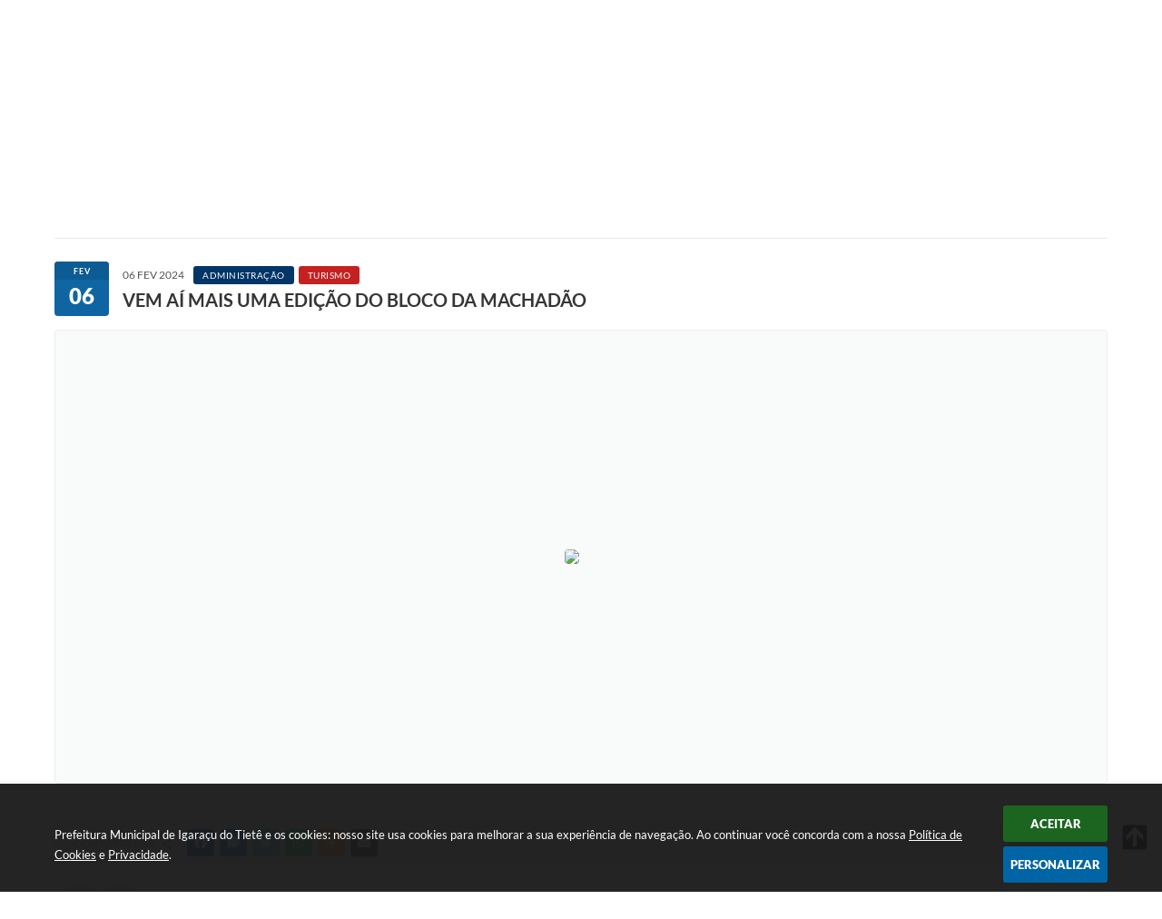

--- FILE ---
content_type: text/html; charset=utf-8
request_url: https://www.google.com/recaptcha/api2/anchor?ar=1&k=6Lcg5gwUAAAAAFTAwOeaiRgV05MYvrWdi1U8jIwI&co=aHR0cHM6Ly93d3cuaWdhcmFjdWRvdGlldGUuc3AuZ292LmJyOjQ0Mw..&hl=en&v=N67nZn4AqZkNcbeMu4prBgzg&size=normal&anchor-ms=20000&execute-ms=30000&cb=fx8zqtmft5py
body_size: 50561
content:
<!DOCTYPE HTML><html dir="ltr" lang="en"><head><meta http-equiv="Content-Type" content="text/html; charset=UTF-8">
<meta http-equiv="X-UA-Compatible" content="IE=edge">
<title>reCAPTCHA</title>
<style type="text/css">
/* cyrillic-ext */
@font-face {
  font-family: 'Roboto';
  font-style: normal;
  font-weight: 400;
  font-stretch: 100%;
  src: url(//fonts.gstatic.com/s/roboto/v48/KFO7CnqEu92Fr1ME7kSn66aGLdTylUAMa3GUBHMdazTgWw.woff2) format('woff2');
  unicode-range: U+0460-052F, U+1C80-1C8A, U+20B4, U+2DE0-2DFF, U+A640-A69F, U+FE2E-FE2F;
}
/* cyrillic */
@font-face {
  font-family: 'Roboto';
  font-style: normal;
  font-weight: 400;
  font-stretch: 100%;
  src: url(//fonts.gstatic.com/s/roboto/v48/KFO7CnqEu92Fr1ME7kSn66aGLdTylUAMa3iUBHMdazTgWw.woff2) format('woff2');
  unicode-range: U+0301, U+0400-045F, U+0490-0491, U+04B0-04B1, U+2116;
}
/* greek-ext */
@font-face {
  font-family: 'Roboto';
  font-style: normal;
  font-weight: 400;
  font-stretch: 100%;
  src: url(//fonts.gstatic.com/s/roboto/v48/KFO7CnqEu92Fr1ME7kSn66aGLdTylUAMa3CUBHMdazTgWw.woff2) format('woff2');
  unicode-range: U+1F00-1FFF;
}
/* greek */
@font-face {
  font-family: 'Roboto';
  font-style: normal;
  font-weight: 400;
  font-stretch: 100%;
  src: url(//fonts.gstatic.com/s/roboto/v48/KFO7CnqEu92Fr1ME7kSn66aGLdTylUAMa3-UBHMdazTgWw.woff2) format('woff2');
  unicode-range: U+0370-0377, U+037A-037F, U+0384-038A, U+038C, U+038E-03A1, U+03A3-03FF;
}
/* math */
@font-face {
  font-family: 'Roboto';
  font-style: normal;
  font-weight: 400;
  font-stretch: 100%;
  src: url(//fonts.gstatic.com/s/roboto/v48/KFO7CnqEu92Fr1ME7kSn66aGLdTylUAMawCUBHMdazTgWw.woff2) format('woff2');
  unicode-range: U+0302-0303, U+0305, U+0307-0308, U+0310, U+0312, U+0315, U+031A, U+0326-0327, U+032C, U+032F-0330, U+0332-0333, U+0338, U+033A, U+0346, U+034D, U+0391-03A1, U+03A3-03A9, U+03B1-03C9, U+03D1, U+03D5-03D6, U+03F0-03F1, U+03F4-03F5, U+2016-2017, U+2034-2038, U+203C, U+2040, U+2043, U+2047, U+2050, U+2057, U+205F, U+2070-2071, U+2074-208E, U+2090-209C, U+20D0-20DC, U+20E1, U+20E5-20EF, U+2100-2112, U+2114-2115, U+2117-2121, U+2123-214F, U+2190, U+2192, U+2194-21AE, U+21B0-21E5, U+21F1-21F2, U+21F4-2211, U+2213-2214, U+2216-22FF, U+2308-230B, U+2310, U+2319, U+231C-2321, U+2336-237A, U+237C, U+2395, U+239B-23B7, U+23D0, U+23DC-23E1, U+2474-2475, U+25AF, U+25B3, U+25B7, U+25BD, U+25C1, U+25CA, U+25CC, U+25FB, U+266D-266F, U+27C0-27FF, U+2900-2AFF, U+2B0E-2B11, U+2B30-2B4C, U+2BFE, U+3030, U+FF5B, U+FF5D, U+1D400-1D7FF, U+1EE00-1EEFF;
}
/* symbols */
@font-face {
  font-family: 'Roboto';
  font-style: normal;
  font-weight: 400;
  font-stretch: 100%;
  src: url(//fonts.gstatic.com/s/roboto/v48/KFO7CnqEu92Fr1ME7kSn66aGLdTylUAMaxKUBHMdazTgWw.woff2) format('woff2');
  unicode-range: U+0001-000C, U+000E-001F, U+007F-009F, U+20DD-20E0, U+20E2-20E4, U+2150-218F, U+2190, U+2192, U+2194-2199, U+21AF, U+21E6-21F0, U+21F3, U+2218-2219, U+2299, U+22C4-22C6, U+2300-243F, U+2440-244A, U+2460-24FF, U+25A0-27BF, U+2800-28FF, U+2921-2922, U+2981, U+29BF, U+29EB, U+2B00-2BFF, U+4DC0-4DFF, U+FFF9-FFFB, U+10140-1018E, U+10190-1019C, U+101A0, U+101D0-101FD, U+102E0-102FB, U+10E60-10E7E, U+1D2C0-1D2D3, U+1D2E0-1D37F, U+1F000-1F0FF, U+1F100-1F1AD, U+1F1E6-1F1FF, U+1F30D-1F30F, U+1F315, U+1F31C, U+1F31E, U+1F320-1F32C, U+1F336, U+1F378, U+1F37D, U+1F382, U+1F393-1F39F, U+1F3A7-1F3A8, U+1F3AC-1F3AF, U+1F3C2, U+1F3C4-1F3C6, U+1F3CA-1F3CE, U+1F3D4-1F3E0, U+1F3ED, U+1F3F1-1F3F3, U+1F3F5-1F3F7, U+1F408, U+1F415, U+1F41F, U+1F426, U+1F43F, U+1F441-1F442, U+1F444, U+1F446-1F449, U+1F44C-1F44E, U+1F453, U+1F46A, U+1F47D, U+1F4A3, U+1F4B0, U+1F4B3, U+1F4B9, U+1F4BB, U+1F4BF, U+1F4C8-1F4CB, U+1F4D6, U+1F4DA, U+1F4DF, U+1F4E3-1F4E6, U+1F4EA-1F4ED, U+1F4F7, U+1F4F9-1F4FB, U+1F4FD-1F4FE, U+1F503, U+1F507-1F50B, U+1F50D, U+1F512-1F513, U+1F53E-1F54A, U+1F54F-1F5FA, U+1F610, U+1F650-1F67F, U+1F687, U+1F68D, U+1F691, U+1F694, U+1F698, U+1F6AD, U+1F6B2, U+1F6B9-1F6BA, U+1F6BC, U+1F6C6-1F6CF, U+1F6D3-1F6D7, U+1F6E0-1F6EA, U+1F6F0-1F6F3, U+1F6F7-1F6FC, U+1F700-1F7FF, U+1F800-1F80B, U+1F810-1F847, U+1F850-1F859, U+1F860-1F887, U+1F890-1F8AD, U+1F8B0-1F8BB, U+1F8C0-1F8C1, U+1F900-1F90B, U+1F93B, U+1F946, U+1F984, U+1F996, U+1F9E9, U+1FA00-1FA6F, U+1FA70-1FA7C, U+1FA80-1FA89, U+1FA8F-1FAC6, U+1FACE-1FADC, U+1FADF-1FAE9, U+1FAF0-1FAF8, U+1FB00-1FBFF;
}
/* vietnamese */
@font-face {
  font-family: 'Roboto';
  font-style: normal;
  font-weight: 400;
  font-stretch: 100%;
  src: url(//fonts.gstatic.com/s/roboto/v48/KFO7CnqEu92Fr1ME7kSn66aGLdTylUAMa3OUBHMdazTgWw.woff2) format('woff2');
  unicode-range: U+0102-0103, U+0110-0111, U+0128-0129, U+0168-0169, U+01A0-01A1, U+01AF-01B0, U+0300-0301, U+0303-0304, U+0308-0309, U+0323, U+0329, U+1EA0-1EF9, U+20AB;
}
/* latin-ext */
@font-face {
  font-family: 'Roboto';
  font-style: normal;
  font-weight: 400;
  font-stretch: 100%;
  src: url(//fonts.gstatic.com/s/roboto/v48/KFO7CnqEu92Fr1ME7kSn66aGLdTylUAMa3KUBHMdazTgWw.woff2) format('woff2');
  unicode-range: U+0100-02BA, U+02BD-02C5, U+02C7-02CC, U+02CE-02D7, U+02DD-02FF, U+0304, U+0308, U+0329, U+1D00-1DBF, U+1E00-1E9F, U+1EF2-1EFF, U+2020, U+20A0-20AB, U+20AD-20C0, U+2113, U+2C60-2C7F, U+A720-A7FF;
}
/* latin */
@font-face {
  font-family: 'Roboto';
  font-style: normal;
  font-weight: 400;
  font-stretch: 100%;
  src: url(//fonts.gstatic.com/s/roboto/v48/KFO7CnqEu92Fr1ME7kSn66aGLdTylUAMa3yUBHMdazQ.woff2) format('woff2');
  unicode-range: U+0000-00FF, U+0131, U+0152-0153, U+02BB-02BC, U+02C6, U+02DA, U+02DC, U+0304, U+0308, U+0329, U+2000-206F, U+20AC, U+2122, U+2191, U+2193, U+2212, U+2215, U+FEFF, U+FFFD;
}
/* cyrillic-ext */
@font-face {
  font-family: 'Roboto';
  font-style: normal;
  font-weight: 500;
  font-stretch: 100%;
  src: url(//fonts.gstatic.com/s/roboto/v48/KFO7CnqEu92Fr1ME7kSn66aGLdTylUAMa3GUBHMdazTgWw.woff2) format('woff2');
  unicode-range: U+0460-052F, U+1C80-1C8A, U+20B4, U+2DE0-2DFF, U+A640-A69F, U+FE2E-FE2F;
}
/* cyrillic */
@font-face {
  font-family: 'Roboto';
  font-style: normal;
  font-weight: 500;
  font-stretch: 100%;
  src: url(//fonts.gstatic.com/s/roboto/v48/KFO7CnqEu92Fr1ME7kSn66aGLdTylUAMa3iUBHMdazTgWw.woff2) format('woff2');
  unicode-range: U+0301, U+0400-045F, U+0490-0491, U+04B0-04B1, U+2116;
}
/* greek-ext */
@font-face {
  font-family: 'Roboto';
  font-style: normal;
  font-weight: 500;
  font-stretch: 100%;
  src: url(//fonts.gstatic.com/s/roboto/v48/KFO7CnqEu92Fr1ME7kSn66aGLdTylUAMa3CUBHMdazTgWw.woff2) format('woff2');
  unicode-range: U+1F00-1FFF;
}
/* greek */
@font-face {
  font-family: 'Roboto';
  font-style: normal;
  font-weight: 500;
  font-stretch: 100%;
  src: url(//fonts.gstatic.com/s/roboto/v48/KFO7CnqEu92Fr1ME7kSn66aGLdTylUAMa3-UBHMdazTgWw.woff2) format('woff2');
  unicode-range: U+0370-0377, U+037A-037F, U+0384-038A, U+038C, U+038E-03A1, U+03A3-03FF;
}
/* math */
@font-face {
  font-family: 'Roboto';
  font-style: normal;
  font-weight: 500;
  font-stretch: 100%;
  src: url(//fonts.gstatic.com/s/roboto/v48/KFO7CnqEu92Fr1ME7kSn66aGLdTylUAMawCUBHMdazTgWw.woff2) format('woff2');
  unicode-range: U+0302-0303, U+0305, U+0307-0308, U+0310, U+0312, U+0315, U+031A, U+0326-0327, U+032C, U+032F-0330, U+0332-0333, U+0338, U+033A, U+0346, U+034D, U+0391-03A1, U+03A3-03A9, U+03B1-03C9, U+03D1, U+03D5-03D6, U+03F0-03F1, U+03F4-03F5, U+2016-2017, U+2034-2038, U+203C, U+2040, U+2043, U+2047, U+2050, U+2057, U+205F, U+2070-2071, U+2074-208E, U+2090-209C, U+20D0-20DC, U+20E1, U+20E5-20EF, U+2100-2112, U+2114-2115, U+2117-2121, U+2123-214F, U+2190, U+2192, U+2194-21AE, U+21B0-21E5, U+21F1-21F2, U+21F4-2211, U+2213-2214, U+2216-22FF, U+2308-230B, U+2310, U+2319, U+231C-2321, U+2336-237A, U+237C, U+2395, U+239B-23B7, U+23D0, U+23DC-23E1, U+2474-2475, U+25AF, U+25B3, U+25B7, U+25BD, U+25C1, U+25CA, U+25CC, U+25FB, U+266D-266F, U+27C0-27FF, U+2900-2AFF, U+2B0E-2B11, U+2B30-2B4C, U+2BFE, U+3030, U+FF5B, U+FF5D, U+1D400-1D7FF, U+1EE00-1EEFF;
}
/* symbols */
@font-face {
  font-family: 'Roboto';
  font-style: normal;
  font-weight: 500;
  font-stretch: 100%;
  src: url(//fonts.gstatic.com/s/roboto/v48/KFO7CnqEu92Fr1ME7kSn66aGLdTylUAMaxKUBHMdazTgWw.woff2) format('woff2');
  unicode-range: U+0001-000C, U+000E-001F, U+007F-009F, U+20DD-20E0, U+20E2-20E4, U+2150-218F, U+2190, U+2192, U+2194-2199, U+21AF, U+21E6-21F0, U+21F3, U+2218-2219, U+2299, U+22C4-22C6, U+2300-243F, U+2440-244A, U+2460-24FF, U+25A0-27BF, U+2800-28FF, U+2921-2922, U+2981, U+29BF, U+29EB, U+2B00-2BFF, U+4DC0-4DFF, U+FFF9-FFFB, U+10140-1018E, U+10190-1019C, U+101A0, U+101D0-101FD, U+102E0-102FB, U+10E60-10E7E, U+1D2C0-1D2D3, U+1D2E0-1D37F, U+1F000-1F0FF, U+1F100-1F1AD, U+1F1E6-1F1FF, U+1F30D-1F30F, U+1F315, U+1F31C, U+1F31E, U+1F320-1F32C, U+1F336, U+1F378, U+1F37D, U+1F382, U+1F393-1F39F, U+1F3A7-1F3A8, U+1F3AC-1F3AF, U+1F3C2, U+1F3C4-1F3C6, U+1F3CA-1F3CE, U+1F3D4-1F3E0, U+1F3ED, U+1F3F1-1F3F3, U+1F3F5-1F3F7, U+1F408, U+1F415, U+1F41F, U+1F426, U+1F43F, U+1F441-1F442, U+1F444, U+1F446-1F449, U+1F44C-1F44E, U+1F453, U+1F46A, U+1F47D, U+1F4A3, U+1F4B0, U+1F4B3, U+1F4B9, U+1F4BB, U+1F4BF, U+1F4C8-1F4CB, U+1F4D6, U+1F4DA, U+1F4DF, U+1F4E3-1F4E6, U+1F4EA-1F4ED, U+1F4F7, U+1F4F9-1F4FB, U+1F4FD-1F4FE, U+1F503, U+1F507-1F50B, U+1F50D, U+1F512-1F513, U+1F53E-1F54A, U+1F54F-1F5FA, U+1F610, U+1F650-1F67F, U+1F687, U+1F68D, U+1F691, U+1F694, U+1F698, U+1F6AD, U+1F6B2, U+1F6B9-1F6BA, U+1F6BC, U+1F6C6-1F6CF, U+1F6D3-1F6D7, U+1F6E0-1F6EA, U+1F6F0-1F6F3, U+1F6F7-1F6FC, U+1F700-1F7FF, U+1F800-1F80B, U+1F810-1F847, U+1F850-1F859, U+1F860-1F887, U+1F890-1F8AD, U+1F8B0-1F8BB, U+1F8C0-1F8C1, U+1F900-1F90B, U+1F93B, U+1F946, U+1F984, U+1F996, U+1F9E9, U+1FA00-1FA6F, U+1FA70-1FA7C, U+1FA80-1FA89, U+1FA8F-1FAC6, U+1FACE-1FADC, U+1FADF-1FAE9, U+1FAF0-1FAF8, U+1FB00-1FBFF;
}
/* vietnamese */
@font-face {
  font-family: 'Roboto';
  font-style: normal;
  font-weight: 500;
  font-stretch: 100%;
  src: url(//fonts.gstatic.com/s/roboto/v48/KFO7CnqEu92Fr1ME7kSn66aGLdTylUAMa3OUBHMdazTgWw.woff2) format('woff2');
  unicode-range: U+0102-0103, U+0110-0111, U+0128-0129, U+0168-0169, U+01A0-01A1, U+01AF-01B0, U+0300-0301, U+0303-0304, U+0308-0309, U+0323, U+0329, U+1EA0-1EF9, U+20AB;
}
/* latin-ext */
@font-face {
  font-family: 'Roboto';
  font-style: normal;
  font-weight: 500;
  font-stretch: 100%;
  src: url(//fonts.gstatic.com/s/roboto/v48/KFO7CnqEu92Fr1ME7kSn66aGLdTylUAMa3KUBHMdazTgWw.woff2) format('woff2');
  unicode-range: U+0100-02BA, U+02BD-02C5, U+02C7-02CC, U+02CE-02D7, U+02DD-02FF, U+0304, U+0308, U+0329, U+1D00-1DBF, U+1E00-1E9F, U+1EF2-1EFF, U+2020, U+20A0-20AB, U+20AD-20C0, U+2113, U+2C60-2C7F, U+A720-A7FF;
}
/* latin */
@font-face {
  font-family: 'Roboto';
  font-style: normal;
  font-weight: 500;
  font-stretch: 100%;
  src: url(//fonts.gstatic.com/s/roboto/v48/KFO7CnqEu92Fr1ME7kSn66aGLdTylUAMa3yUBHMdazQ.woff2) format('woff2');
  unicode-range: U+0000-00FF, U+0131, U+0152-0153, U+02BB-02BC, U+02C6, U+02DA, U+02DC, U+0304, U+0308, U+0329, U+2000-206F, U+20AC, U+2122, U+2191, U+2193, U+2212, U+2215, U+FEFF, U+FFFD;
}
/* cyrillic-ext */
@font-face {
  font-family: 'Roboto';
  font-style: normal;
  font-weight: 900;
  font-stretch: 100%;
  src: url(//fonts.gstatic.com/s/roboto/v48/KFO7CnqEu92Fr1ME7kSn66aGLdTylUAMa3GUBHMdazTgWw.woff2) format('woff2');
  unicode-range: U+0460-052F, U+1C80-1C8A, U+20B4, U+2DE0-2DFF, U+A640-A69F, U+FE2E-FE2F;
}
/* cyrillic */
@font-face {
  font-family: 'Roboto';
  font-style: normal;
  font-weight: 900;
  font-stretch: 100%;
  src: url(//fonts.gstatic.com/s/roboto/v48/KFO7CnqEu92Fr1ME7kSn66aGLdTylUAMa3iUBHMdazTgWw.woff2) format('woff2');
  unicode-range: U+0301, U+0400-045F, U+0490-0491, U+04B0-04B1, U+2116;
}
/* greek-ext */
@font-face {
  font-family: 'Roboto';
  font-style: normal;
  font-weight: 900;
  font-stretch: 100%;
  src: url(//fonts.gstatic.com/s/roboto/v48/KFO7CnqEu92Fr1ME7kSn66aGLdTylUAMa3CUBHMdazTgWw.woff2) format('woff2');
  unicode-range: U+1F00-1FFF;
}
/* greek */
@font-face {
  font-family: 'Roboto';
  font-style: normal;
  font-weight: 900;
  font-stretch: 100%;
  src: url(//fonts.gstatic.com/s/roboto/v48/KFO7CnqEu92Fr1ME7kSn66aGLdTylUAMa3-UBHMdazTgWw.woff2) format('woff2');
  unicode-range: U+0370-0377, U+037A-037F, U+0384-038A, U+038C, U+038E-03A1, U+03A3-03FF;
}
/* math */
@font-face {
  font-family: 'Roboto';
  font-style: normal;
  font-weight: 900;
  font-stretch: 100%;
  src: url(//fonts.gstatic.com/s/roboto/v48/KFO7CnqEu92Fr1ME7kSn66aGLdTylUAMawCUBHMdazTgWw.woff2) format('woff2');
  unicode-range: U+0302-0303, U+0305, U+0307-0308, U+0310, U+0312, U+0315, U+031A, U+0326-0327, U+032C, U+032F-0330, U+0332-0333, U+0338, U+033A, U+0346, U+034D, U+0391-03A1, U+03A3-03A9, U+03B1-03C9, U+03D1, U+03D5-03D6, U+03F0-03F1, U+03F4-03F5, U+2016-2017, U+2034-2038, U+203C, U+2040, U+2043, U+2047, U+2050, U+2057, U+205F, U+2070-2071, U+2074-208E, U+2090-209C, U+20D0-20DC, U+20E1, U+20E5-20EF, U+2100-2112, U+2114-2115, U+2117-2121, U+2123-214F, U+2190, U+2192, U+2194-21AE, U+21B0-21E5, U+21F1-21F2, U+21F4-2211, U+2213-2214, U+2216-22FF, U+2308-230B, U+2310, U+2319, U+231C-2321, U+2336-237A, U+237C, U+2395, U+239B-23B7, U+23D0, U+23DC-23E1, U+2474-2475, U+25AF, U+25B3, U+25B7, U+25BD, U+25C1, U+25CA, U+25CC, U+25FB, U+266D-266F, U+27C0-27FF, U+2900-2AFF, U+2B0E-2B11, U+2B30-2B4C, U+2BFE, U+3030, U+FF5B, U+FF5D, U+1D400-1D7FF, U+1EE00-1EEFF;
}
/* symbols */
@font-face {
  font-family: 'Roboto';
  font-style: normal;
  font-weight: 900;
  font-stretch: 100%;
  src: url(//fonts.gstatic.com/s/roboto/v48/KFO7CnqEu92Fr1ME7kSn66aGLdTylUAMaxKUBHMdazTgWw.woff2) format('woff2');
  unicode-range: U+0001-000C, U+000E-001F, U+007F-009F, U+20DD-20E0, U+20E2-20E4, U+2150-218F, U+2190, U+2192, U+2194-2199, U+21AF, U+21E6-21F0, U+21F3, U+2218-2219, U+2299, U+22C4-22C6, U+2300-243F, U+2440-244A, U+2460-24FF, U+25A0-27BF, U+2800-28FF, U+2921-2922, U+2981, U+29BF, U+29EB, U+2B00-2BFF, U+4DC0-4DFF, U+FFF9-FFFB, U+10140-1018E, U+10190-1019C, U+101A0, U+101D0-101FD, U+102E0-102FB, U+10E60-10E7E, U+1D2C0-1D2D3, U+1D2E0-1D37F, U+1F000-1F0FF, U+1F100-1F1AD, U+1F1E6-1F1FF, U+1F30D-1F30F, U+1F315, U+1F31C, U+1F31E, U+1F320-1F32C, U+1F336, U+1F378, U+1F37D, U+1F382, U+1F393-1F39F, U+1F3A7-1F3A8, U+1F3AC-1F3AF, U+1F3C2, U+1F3C4-1F3C6, U+1F3CA-1F3CE, U+1F3D4-1F3E0, U+1F3ED, U+1F3F1-1F3F3, U+1F3F5-1F3F7, U+1F408, U+1F415, U+1F41F, U+1F426, U+1F43F, U+1F441-1F442, U+1F444, U+1F446-1F449, U+1F44C-1F44E, U+1F453, U+1F46A, U+1F47D, U+1F4A3, U+1F4B0, U+1F4B3, U+1F4B9, U+1F4BB, U+1F4BF, U+1F4C8-1F4CB, U+1F4D6, U+1F4DA, U+1F4DF, U+1F4E3-1F4E6, U+1F4EA-1F4ED, U+1F4F7, U+1F4F9-1F4FB, U+1F4FD-1F4FE, U+1F503, U+1F507-1F50B, U+1F50D, U+1F512-1F513, U+1F53E-1F54A, U+1F54F-1F5FA, U+1F610, U+1F650-1F67F, U+1F687, U+1F68D, U+1F691, U+1F694, U+1F698, U+1F6AD, U+1F6B2, U+1F6B9-1F6BA, U+1F6BC, U+1F6C6-1F6CF, U+1F6D3-1F6D7, U+1F6E0-1F6EA, U+1F6F0-1F6F3, U+1F6F7-1F6FC, U+1F700-1F7FF, U+1F800-1F80B, U+1F810-1F847, U+1F850-1F859, U+1F860-1F887, U+1F890-1F8AD, U+1F8B0-1F8BB, U+1F8C0-1F8C1, U+1F900-1F90B, U+1F93B, U+1F946, U+1F984, U+1F996, U+1F9E9, U+1FA00-1FA6F, U+1FA70-1FA7C, U+1FA80-1FA89, U+1FA8F-1FAC6, U+1FACE-1FADC, U+1FADF-1FAE9, U+1FAF0-1FAF8, U+1FB00-1FBFF;
}
/* vietnamese */
@font-face {
  font-family: 'Roboto';
  font-style: normal;
  font-weight: 900;
  font-stretch: 100%;
  src: url(//fonts.gstatic.com/s/roboto/v48/KFO7CnqEu92Fr1ME7kSn66aGLdTylUAMa3OUBHMdazTgWw.woff2) format('woff2');
  unicode-range: U+0102-0103, U+0110-0111, U+0128-0129, U+0168-0169, U+01A0-01A1, U+01AF-01B0, U+0300-0301, U+0303-0304, U+0308-0309, U+0323, U+0329, U+1EA0-1EF9, U+20AB;
}
/* latin-ext */
@font-face {
  font-family: 'Roboto';
  font-style: normal;
  font-weight: 900;
  font-stretch: 100%;
  src: url(//fonts.gstatic.com/s/roboto/v48/KFO7CnqEu92Fr1ME7kSn66aGLdTylUAMa3KUBHMdazTgWw.woff2) format('woff2');
  unicode-range: U+0100-02BA, U+02BD-02C5, U+02C7-02CC, U+02CE-02D7, U+02DD-02FF, U+0304, U+0308, U+0329, U+1D00-1DBF, U+1E00-1E9F, U+1EF2-1EFF, U+2020, U+20A0-20AB, U+20AD-20C0, U+2113, U+2C60-2C7F, U+A720-A7FF;
}
/* latin */
@font-face {
  font-family: 'Roboto';
  font-style: normal;
  font-weight: 900;
  font-stretch: 100%;
  src: url(//fonts.gstatic.com/s/roboto/v48/KFO7CnqEu92Fr1ME7kSn66aGLdTylUAMa3yUBHMdazQ.woff2) format('woff2');
  unicode-range: U+0000-00FF, U+0131, U+0152-0153, U+02BB-02BC, U+02C6, U+02DA, U+02DC, U+0304, U+0308, U+0329, U+2000-206F, U+20AC, U+2122, U+2191, U+2193, U+2212, U+2215, U+FEFF, U+FFFD;
}

</style>
<link rel="stylesheet" type="text/css" href="https://www.gstatic.com/recaptcha/releases/N67nZn4AqZkNcbeMu4prBgzg/styles__ltr.css">
<script nonce="cjh8UxTwmW2BrKgbb6uDPw" type="text/javascript">window['__recaptcha_api'] = 'https://www.google.com/recaptcha/api2/';</script>
<script type="text/javascript" src="https://www.gstatic.com/recaptcha/releases/N67nZn4AqZkNcbeMu4prBgzg/recaptcha__en.js" nonce="cjh8UxTwmW2BrKgbb6uDPw">
      
    </script></head>
<body><div id="rc-anchor-alert" class="rc-anchor-alert"></div>
<input type="hidden" id="recaptcha-token" value="[base64]">
<script type="text/javascript" nonce="cjh8UxTwmW2BrKgbb6uDPw">
      recaptcha.anchor.Main.init("[\x22ainput\x22,[\x22bgdata\x22,\x22\x22,\[base64]/[base64]/[base64]/[base64]/[base64]/[base64]/YihPLDAsW0wsMzZdKTooTy5YLnB1c2goTy5aLnNsaWNlKCkpLE8uWls3Nl09dm9pZCAwLFUoNzYsTyxxKSl9LGM9ZnVuY3Rpb24oTyxxKXtxLlk9KChxLlk/[base64]/[base64]/Wi52KCk6Wi5OLHItWi5OKSxJPj4xNCk+MCxaKS5oJiYoWi5oXj0oWi5sKzE+PjIpKihJPDwyKSksWikubCsxPj4yIT0wfHxaLnUseCl8fHUpWi5pPTAsWi5OPXI7aWYoIXUpcmV0dXJuIGZhbHNlO2lmKFouRz5aLkgmJihaLkg9Wi5HKSxyLVouRjxaLkctKE8/MjU1OnE/NToyKSlyZXR1cm4gZmFsc2U7cmV0dXJuIShaLlU9KCgoTz1sKHE/[base64]/[base64]/[base64]/[base64]/[base64]\\u003d\x22,\[base64]\\u003d\x22,\x22wobDisKvw6QAw7vCm8KRWsOnScOjAsOCDzwqwrIHw7V2F8OBwosRZhvDjMKwFMKOaTPCr8O8wpzDsxrCrcK4w7Ipwoo0wqECw4bCsw0RPsKpfkdiDsKZw4ZqESE/woPCizHCsyVBw4TDilfDvV3CklNVw4wBwrzDs19/Nm7DnVfCgcK5w49xw6NlJ8Kew5TDl3DDlcONwo9ow4fDk8Orw4jCtD7DvsKXw68ERcOlVjPCo8OCw5dnYlBzw5gLbsOLwp7CqEHDu8OMw5PCryzCpMO0SmjDsWDCmC/CqxpnFMKJacK9WsKUXMKVw7J0QsKQT1FuwrxoI8KOw73DmgkMO2FheWAsw5TDsMKJw4YueMOXBA8afCZgcsKJGUtSFy9dBQFBwpQ+fsO3w7cgwpfCtcONwqxHdT5FM8Kkw5h1wofDpcO2TcO0acOlw5/CrsKnP1ghwpnCp8KCHcKad8KqwpTCiMOaw4pQc2swesOyRRt4P0Qjw4fCisKreENDVnN0McK9wpxFw5N8w5YXwow/w6PCu0AqBcOBw54dVMOGwoXDmAIXw6/Dl3jClsKcd0rCjcOAVTgiw65uw513w4paV8KKVcOnK1fCv8O5H8KcTzIVacOBwrY5w7hbL8OsQVApwpXCrGwyCcKRBkvDmnfDmsKdw7nCtkNdbMKgD8K9KCzDl8OSPR7ClcObX1LCn8KNSVzDiMKcKzrCvBfDlz/CjQvDnX3DrCEhwprCmMO/RcKdw7ojwoRswrLCvMKBM2tJISZjwoPDhMK9w4YcwobCm2LCgBELOFrCisKQXgDDt8KxLFzDu8K7e0vDkQfDnsOWBSnCvRnDpMKDwodufMOdPE9pw5pnwovCjcKOw4x2CzImw6HDrsKgCcOVwprDrcO2w7t3wowVLRR5CB/[base64]/CgcKwwrR1PMKiacKPwpDDusK8w6N+w5PDmTzCtcKswoYsUitwFg4HwoHCkcKZZcO5WsKxNTjCqTzCpsK5w7YVwpsgD8OsWyZxw7nChMKnaGhKShnClcKbNUPDh0BFc8OgEsKOVRstwqLDj8OfwrnDqSccVMOOw5/CnsKcw6wcw4xkw4RxwqHDg8O1WsO8NMOnw4BPwqsaOMKcFkAvw5DCnxM2w47CgBomwpvCkXjCj1E/w57CjcOXwq9/AyPDgsOYwq85P8OyWsKlw68cM8OyDGA9WljDi8KxAMO7FMO5CT1vS8K+PsK/emZNHgjDmsOMw7RufMO3QgY0TEd7w47ChsOBcTzDvgfDuwvDr3vCgsKTwqIcFsO9wqPCuA/Cm8OKYyzDi1YJWFQcfsKSXMKKbCTDiQJww44oFQHDtMK3w7LCo8OGfwkywp3Dogl6ex/CkMKMwq7ChcOvw6jDvcKmw7zDssOQwp11Q0/CisKTLWMpPcOUw7g2w5XDr8OJw5DDjmDDscKPwqHClsKQwpUlSsKnOWHDlMK0e8OwdcOuw4TDiSJVwqN/[base64]/[base64]/DtmIfBGgewqxVLMO/[base64]/DgFBGw5fCgAMUw5HDnsKEw7zDoBvCjcO6w61mwrrDq1jCh8K7BT4Pw7DDpg3DicKtUMKmYcOGFxzCmUBHTsK4TMK3CCjCtMOow59IL1jDiGgDa8Kzw63DjMKxD8OGEsOGC8Kcw4DCjWvDuCvDk8KgUsKnwqRFwrHDtDhdWWvDihTCuH1xWnlywqrDvHDCmsOGPj/Cs8KFbsK3Q8KKV0nCs8KmwqTDi8KgJSzCqknDllc4w6jCj8Kqw5bCtcKRwqxWQy7CgMKQwp1bDMOhwr/[base64]/CliPCj3zDpsO5dcK9acOzUsORw4jDh8OVAEfCsl9Dwrkmwo41w7nCmcKFwol8wrrCiVsfbD4NwrMtw6rDnF3Co11TwrfCsC1eAHDDsCx0woTCuQzDm8ODBUM7AcOlw4PChMKRw5xYFMKqw6jCvTXCnjnDilY4wrxDRFw4w657wrUJw7gcDsKWRRrDjcKOAQ/DnnbCrQXDp8OkQSYsw6LCgcOPVjzDpsKnRMK7wpA9X8Oyw4c/Z29dVFIawp/CkcK2TsK7w5jCjsOle8OFwrFBC8OpU0rCr1nDoTTCkcKQwpfCpgEUwpMbScKcNcKXHcKWBcOffR7DqcOswqIGBjvDqz5Cw73DlCt9wqgfQ39ow5Jyw4Rgw57CmMKAeMKIThgxw5gDE8KMwp7CkMOHQUbDrz41w7Q8wpzDpMKeLi/DvMK5eAXDtsKsw6fDs8Orw5zCoMOeWsOWdUnDisKID8K/woYdRxrDj8OlwpQ5SMOpwo3DlT4rYMOhXcK6wr/DscKOPynDsMKEQ8KswrLDiBLCpETDqsO6HV0Two/DisKMfWcvw6lTwoMfP8OFwqpFEsKOwoLDrjTCtB09HcKMw4TCrSJ5w77CoDs5w4JKw68SwrYjKwPDvBvChGHDrcOIZMKrMsK9wpjCtcO+wpQcwrLDh8KyOcOWw6pfw7QWbT8XBDgMwprDh8KgGADDs8KoTsKxL8KgLn/Ct8ODwrfDhU1rWQ3DjcKeX8O1woEMGijDt2Y+woXDpRzCr2DDlMO+V8OKURjDrWXCsjbDhcOcw7vCoMOJwoDCtxE3woLDnsK+IcOdw5Z6U8K9UMKDw60FC8K+wqdmJsOYw4PCkREodB/Dq8OCcjNPw492w57CocKRBMKRwqJjw47CucOmJUEmMsKfBMOGwoTCgV/Cp8KRw7nCtsOwJsO2wqnDg8KrOjrCucKcLcOmwpBHJz4eXMOzw7F6O8OewrzCvmrDo8KMQhbDtkPDusK1JcKFw5DDmsKAw7MZw4ULw6UQw7YswrXCmExqw5/[base64]/DksOMVhtjP8KCUV7CrSsbw7vCmsKrBcOVw4rDsyvCsQ7DvUPDkQLCqcOewqXDoMKEwpktw7rDqWLDiMK/fzBaw5U7wqXDvsOBwojCgcOcwqtmwrTDsMKjd0PCvHzCpVx4CsO4X8OaA2RFMwbDpXo4w6Q4wr/Dv1cQwqUiw494JjvDqcKzwqvDl8OAUcOATcOMfnPDhXzCsnXCqMKrKlrCg8OFIR8Nw4bCjmbChcO2wobCmT3DkSQzwqgDF8OqRgpiwqIIYD/CrMKpwrxlw4IRITfDlXI7wrcuwqDCt1jCpcKXwoV2JyjCtDPCv8O7U8K8w7ZZwrooF8K3wqbCpg/DpTTDl8O6XMOiYXLDoDkmfsOQOC07w73CtMOZfEHDr8K2w7cbWDDDjcKSw6fDm8OWw69+PlDCtSfCh8KDPBJSO8OrHcKmw6zChcK8BHd5wo0aw4TCqMKQV8KebcKPwpQMbh3DrVodZcOFw6xSwr7DgcOhRsOlwr/DhiocAl7Du8Oew4jCkTjChsOkOsO2dMOBeT3CtcO3w5vCjMKXwoXDssO3d1LDgjBkw4VwacK+CMK+SgPCoAcXfDokw6PCi1UqBQJ9XMK/B8KewoQKwoZwQsKuIxXDvxXDssOZYUbDmxxBNsKGwpTCg3rDtcKHw4pQQxHCpsO3wpjDlnA1w77DqV7DmMK7w5TCtn3Ch0zDosKZwowuI8OIQ8Oqw4ZLGkvCoXV1T8O2w6VwwoXDiXbCiFjDocOPw4DDjGTCqcK0w6fDmcKkZUNnFsKowr/Cs8OOam7Dg3bCo8K3UljCssKlSMOqw6TDnXHDg8Ocw5bCkTRkw7wfw7PCo8OcwpPCjjZeVDjCi0DDg8KKecKTYSZdPFMfWsKJwqFGwpXCp18Pw6lzwrgWMmxZwqQvAQHCuT/DgBZ7w6x3w4PCnMK+YcKfXVkDwrzCjMKXBg5qw7sEw7ZOJB/Dn8OiwoYkBcO5wq/DthZmEMOUwrTDsWtSwrlsBcKec3XCiHnCjsOMw5l/w7LCgMKkwrnCncKkdVbDoMKUwrMLFMONw5XDv1Z4woYaFyUkwpxyw5zDrsOQYAMWw4lew7bDrMK8NcKrw5Raw68PGMORwoYHwp/[base64]/CjAfCqcO2OTtVJ8K5worCiSIrVwrDskTDngRnwrzDnMK8RBzDsyIxSMOawozDsVXDkcOGwrF7wo19En8oIV5Qw6nCgcKHw61sEH/DgibDkMO3w4nDkizDrMOWEi7DlcK/HsKCUsOpwqnCphDCncKyw4HCtB3DoMOQw4nDhsKDw7pWw74IasOsFw7CgMKcwq3CiUnClsO8w47DngkdBsOhw57DjyPCrnrClsKcVFbDqzjDgcOIXFHCrlk8ccK4wovCgShoayXCgcKhw5YyCXMcworDjxnDpk5bDUNOw6XCqgcbYlxNGSbClnJxwp/Dqn7CpRLDpMOjwrbDpm5hwp9GdMKsw5XDvcKUw5DDv107wqptw5HDq8K0J0I9wpnDvsOMwovDgwzCoMObegpfwotkQy0Ew5/[base64]/DnMODw7rCncORwq3Dhwc2w7nCrsKCw4RCJ8Omwq57wo/[base64]/[base64]/UsOMasO0w7zDlm1HecKtc1XDrcKpWMO1wqxpwqMiwqtlY8KMwoZIbMOqUTZswqhSw7rDtQLDhUYrLHjCn33CqzNVw4oswp3CkV46w5jDg8KAwo0IFXjDjkTDrMKqA3/DlsOtwoQXKMOmwrrDtiIbw50swqPDncObw6xbw5NII1fCjAcuw5Rmwr/Dr8ObIknCnGs9GlfCvsOLwrM1w7nCuizChcOxwrfCq8OfJlAbw7ZDw5kOO8Okc8KVw4/CocOrwobCsMOVw78FcV3Cr1x5Mipuwr17KsK1w4VUwoluwoPCo8KIaMO9WwLCpnjCmVrCrsOXOmc6woHDscOpVkfDo3sZwrTCuMKUw63DqVYYwoU5AE7CpsOmwpdFw7tywpgLwpHCjS3DkMOWeDzDmH0OAhLDtMO1w67Dm8KbaVEjwoDDicOuwptCw7EFw6h3ET/DmG3Ds8KOwqTDosKGw7gxw5TCm1zCgBZ1w5PCosKnbxpsw4AWw4TCk0AzZsOGZcOfUMOBbMOXwqLDuFTDqcO1wrjDnW8TK8KPP8OmFUHDvytePMKYecKXwpvDtCMfSBfDncKTwpTDrcK2wp1PDVvDtE/[base64]/CucKfwpnDp37Dg1bDmyTCvHEQw5nCpGYpacKFRzvDpMO6IsK3w6HCgCsXWsKAI07CuGzCph8kwpEww6LCqgbDoV7Drl/CtkxmEcK0KMKaEsOlUXLDp8Obwpxvw77Dr8Oxwr/[base64]/DoCkXM8Kfw6sAw77CosOtOsOVNRLCsx/CunPCrDgpw51mwqbDnxJ7SsO3WcKkbsKbw4pZG0VOPTvDnsOhZUZywpnCuHjCqB/CjcO+d8Oxw6hpwoYfwoAAw5/CkgHCpwdwbgYZbEDCtE3DkBzDozlMA8OhwpV3w4HDuFzCjsOTwpXDo8K6f3TCssKSwqY1wqrClMO8wqILd8KNRcO4wrrDosOVwpp+w7AyKMKuwrvCk8OSHcK7w6IzCMKnwrBzQSDDgjPDq8OQbcO5cMO1wp/DmgU3U8OyTMOQwpJgw4RNw45Ow4I/A8OGfzPCgnRJw7kxQFV/NkfCrsOMwrIpNsOYwrvCusKPw4JbU2ZCCsOCwrFjw49xfB9bQB3CgMKGNinDj8OGw5RdKAvDj8KzwrXCj2zDlRzDqMKGWEzDqw0PaW3DosOkwrfCmMKvYcOAFkJzwpsDw6/ClMOww5vDmi8nV1RIOBFnw61Kwrwxw7UscMKUwpdBwpoowpDChMOzFMKfUAs8Gh3DqcOww4clI8KNwr5yfcK0wqQSHMObCcOvasOZGcKYw7/DgX3Dl8KteDprPsOWw5J3woTCsE1/G8KLwqUNOh3CnT0RPwI3Yj7Dj8KZw4rCo1XCvcKwwpwxw4QcwqAGMcO7wrMgw6UzwrjDlFh6esKlw6kww44iwpDCimgpEVrCqMOucyEjwo/CtsOewqfDiUHDo8K8HFgvBnsywp4qwq3DnjLCmix7woxiCnTCj8KYNMONecKiw6PDmcK9wp7DgTPDtH8Hw5rDocKXwrxBeMK0MBXCusO5S3zDqDBew7Jxwr8mWQLCtWtnw7/[base64]/ChyxXVgEPwr/[base64]/Cny/CjMK/N8OHV8K1wpDDmcO0X8Kcw6bCr8KhfcK2w40UwqEhJcOGEcKXVMKww68XW0DCt8O0w7TDrB17DUbCi8OQecOawoxeF8Kjw77DjMK0wobCk8KiwrjCtwrCi8KcRMK+AcKNXsOVwoonGsOqwo0Bw6ofw7IYCknDkMKRHsKDMz7Cn8KKw57DhgwWwpg/c3ckwrjDhW/ChMKZw5Q/wop/FFjCmMO0ZsO2aRQuH8O8w5jCkX3DsEzCt8KeWcK/w7hHw67CojoQw5cSwq/[base64]/[base64]/Dj8ORwoLCnsOUUAdVVntAwqAwcFDCsV12wp7CvVcnb2PDuMKmHC00Pm3DqsOlw7Acw4/DuEvDnUXDhD/CocKDc2khaQklaCkiZcO6w7RBPVETaMKyM8OmA8KdwohgYxNnfjllw4TCmcKGcg4wMA7CkcK2w4Y6wqrDnApywrgfch1kWsKEwoNTLsOVE39VwozDpcKcwrEYwrhaw4sJDcKxw5PCmcOKEsOWRntIwr/Ci8Ktw4jDmGHDqwPDvcKiE8OUKl05w5TCncK1wrBzNiB2w63DoG3ClcKnZcKlwrkTXzDDvmHCvzlNw51UIDg8w69Pw6PCoMK5HVzDrnjCq8OPOR/CinHCvsO6wpEiw5LDu8OQLD/Dmw8tbQbDgcOAw6TCvMOEwp8AZcOGf8OOwrFqOig0UsOIwoF9w4NSEnI5BTdKdsO2w4sofg4XZyjCpcOmO8OpwoXDiHDDlsK+QBrClh7Clml4fsOpw6oSw7fCoMKAwoF3w6NKw7EwFVUaLXwGMVbCqMKLd8KRWx4/DsOmw7w8QcOwwoxtaMKSJAdIwpNoCMOJwpHCgcOHQhVywrFrw7HCiAbCqMKxw4pzPjvCs8KQw63CrXNPJMKOw7DCik3DksOdw5Qkw5ZKH2rCvsKnw7DDnnzCvMKlDsKCIgp0wqbCogkcYhc7wo1Aw5vCtMOUwp/Dk8O/wr3DsTfCvsKlw6A/w64xw592EMKcwrLDvkLCi1LCmEYcXsKOK8KaeW0Vw4xKK8O4woB0wp9uXMKww7sww59DVMOcw6pYAMOSE8Ktw5E+w6NnOcOawqI5Zgx/[base64]/CucOnXMOWw5fDj2RjeGXDpcKmw4fCt8OTIwAXC8K/dn5LwpMEw4TDsMKLwqXCl3bDuHwRwoAoJcKqA8K3bcK/wpEpw4vDuUoYw5xowrjClsKKw6I+w6xLwrvDtsK6GDUOwrFlKcK4WcOoccObQDLCgiQrb8OVw5jCo8OYwrUdwqwHwodnwoVCwrAaYmrDiwNebwrCgsKmwpMQO8OowoYWw63DlCPClTBzw6/[base64]/BT1oAMKkwrNTw5/DvcOuw4DCiz1cVMOAw6vCmMKnwqJzw6cNeMK1bRfDjGzDkcK5wo7ChcK7wq1iwp3Dpm3CnD3CksKGw7hDRElkUEHCrl7CjADCs8KFwp7Dk8KLIsOlcsKpwrUJD8KJwqhuw5d7wp1OwqVBCMOzw5vClQLCvcKBYUUyCcK/w5XDkQNSwqFuZ8OdWMOzYTTDgXpOJUbCtSs8w6UbdcK4O8KMw6XDkmjCmyLCpcO0XMOdwpXClljCgmnCqErChzR1JcKawqnCkSALwqNrwrnCnUVwGGoSMB4Fwp7DkzLDnsKdeibCt8OmaCN/w60dwpctwod+wpHCsUoHw4XCmQfCv8OneV3Cpic7wo7Cpg55N3bCqhQETsOwNUDCmiR2w5LDmsKAw4UWe0PDjFsvO8O9JcOfwq3ChQHCug/DvcOedsKqwpbChcOJw7NeGyHDvMO5X8Okw5ICMcObw4VhwqzCp8KkNcOVw70iw78dT8KGcwrCh8O0wo1Qw6jCvMOpw7HDu8KtMS3DrsKrOD3Cl3vChW/CjMKIw5siOcOve0BjJQdAE18zw7vCkSAFw6DDlmTDp8Oywq03w7jCkik+CQfDrEEYG2PDoSs5w7Y6AS/CmcOqwrbCuRgIw7V4w5DDksOdwrDCpW/DscOqw6Atw6HClsOzV8K9DD0+w59hOcK7JsKOHxAdVcOlw4jDsTfDgn98w6FiIcKtw5bDh8OAw4JDVcOmw4rCj3LCu3EYc2Ibw4dbKWTCosKBw5lKFBQeen0twrBXwrI8FcKtEB8Cwrhjw4BtXxrDj8O/wp8xw7fDgFhWdsOWY1tPXsOmwpHDgsOTOcKTK8OWbcKHwqI+PXd8woxmZUHCkwHCscKZw4U/woEawqAkB37Cg8KkUSplwo/DssKwwqwEwrHDsMOmw7lGQwAJw7wYwoLDtMOgdMOXw7JCNMK6wrlQY8KCwphTIADDh3XCuTzDhcOPDsOww5bDqR5AwpU/w784wrZCw5Mbwod9wrcUw6/CswbCtmXCvzDCuQdBwq9cHsKow4JgNCRtODYew6NpwrU5wo3DjFBmQsKBcMKSf8Ovw73Dh1hnCsOuwovCpMK/w4bCu8KRw4/Dn11Cwp17PlbCj8Kzw4J7EMKsdWlpwoALQMOUwrfDmU45wqTCi2fDs8OGw5lNCT/[base64]/CkMObwpLCn8KqbB/[base64]/[base64]/DryfCg8OPLnQkSWvCpgfCqcK4JxDDklnDs8OAe8Obw58xw6zDrsO6wrRUw5jDhQ5Fwq/CnBPDsBvDpMOkw54Ea3XCrMKbw4TCmA7DrMKgO8OGwpcLEsOBGmHCjMK7wqvDqU7Dt1p7wrlPPm14Qksgwq02wqLCn0NaN8KXw5UjccKSwqvCosOuwqfDvyhewqYMw48qw7BKaGfDhTc2BsK2wrTDpBTDhhdNJFHChcOXNsOBw6PDoWbCqHlgw6k/woHClh3DmALCk8OYP8OiwrIcP0jCucK2FsKdcMKGAsOHCcO2TMKNw6/CoQRUw41eJUA+wo9Qwq80H3MfLsKuBsOpw5TDn8KSLG3CsypqdT/DjUjClVXCoMK0VMKWS1zChwBNd8KIwpbDhsODw5kOVUdBwoUaZQrCgG9lwr9Tw6xiwozCqWfDmsO/[base64]/Cr8KiUGPCuyLCs8KyBC0PIR0AW8Ktw698wr15IRDCu0J+w5DCrgZTwq/CtBHDicOLdSxfwp1QXG02woZAS8KJbcK7w6c1PMKRAnnCt3Z3bwbDjcKbUsKqSmVMfRrDgcKMEALCjSHCqj/DkjsBwp7DhcKyYcO6w4nCgsOKw63DmBcQw4HCvXXDnCrCi14gw6ANwq/DusKGwpPCqMODJsKuwqfDlcOrw6TCvHl0RkrCrsKjUMKWwrFgUSV/w51JVEzDsMKbwqvDq8OKOAfCmALDmjPCnsOIwphbfgHChcKWw4JFw5XCkFgiGMO+wrIIHkDDqidIw6zCu8OJA8ORQMKxw4ZCRcOqw73CsMOKw79od8K0w6PDnwFFb8KHwqPCp2nClMKICiNPesOGN8K/w49VD8KHwp82cnQgw64qwok5w4nCiAbDs8K5JXk+w5Q4w7MZwqU6w6lEIMKhS8K4U8OpwoA5wogywrnDoEMuwoJsw5TCmyHCgh00Wgx4w452NcOVwq3Cu8OqwpbDq8K5w6Uhwoltw5FQw4w4w5TClWzCksKMI8KzZ3Y/UMKCwpV9b8ObLCJ6OsOCSSPCpggGwo9KU8OnBGfCpw/[base64]/CicOqQS7Dr8OJbD/DmcKMKsOrCH0BB8OAw5TDpMK4wrvCrmbDssOUEMKCw4nDu8K0R8KkM8Kmw7d+Sm0+w6zChFnCg8OnW0rDj3LCmGF3w67DrjJpAsKBwpLCsUnCvgx5w6sMwqnClWHCjxLDkVjDgMONO8O/[base64]/Cnws/TV1awpt0b8O6d8OoJSV+a8OgPADDp1/CvCUIJwhHe8OGw6DCjWduw786ImYtwoVXaVzCviXCr8OSdnFUZsOSKcObwoUawoLDvcK3ZkBpw4zCnnxGwp8fBMKEbA4YSBA4fcKyw4DDh8Obw5XCi8Ouw69jw4dHFUfCp8KtTWnCuQhtwodjS8Oewr7Cu8K/[base64]/DgHbCvWhuBUFqD8K/[base64]/DuMOiBHPCuG/Ds8OJYsKdw793wpDCjcOhwr8Dw51tdG45w5XClMKNFcOYw7UbwofDtV3DlCXCuMONwrLDusOaa8OBwroSwrjCncOGwqJWwoLDji7Dqi/DhkxJwrnDnzDCsyN0e8KuQ8Ozw5FSw4vDusOlTsK/OEByesOnw6/Dt8Ohwo3DqMKfw4/[base64]/[base64]/Ds3HDjyNaw5TDrUjDnG/CvMOnw4LDtjQMU17Dr8KJwpN8wowtDMKWGXLCkMK7wrTDhi0ELGfDu8Odwq1DEg3DssOvwq9gwqvDlMOAIGpiG8K+w513w6jDg8Ole8Kqw5DClMKsw6NsdH5uwr/CsSbCi8KYwrDCkcKYN8OTw7bCgwFcw6bCgUAAwofCo3wMwr8jwobChXQqwo9kw5rCoMODJjTDg27DninCjiRHw4zDtk/CvQLDuxzDpMKow5PCs0kmYsOEwo7DpwpIwrTDnxDChD/Dk8KQQ8KaJV/Ch8OJw4PDgkvDmTkVwrBpwrnDq8K1JsKncsOtdsKFwpRDw7FNwqFmwq90w6zDnVvDi8KJwqHDssKFw7TDpcOzwoNIFDrDg09Qw6keG8Ozwp5Ha8OdTDxuwrk5woBewr/Dgz/DqBvDhHjDlGwaQSovNsKSXyvCm8O5wopvLcOLLsOnw7bCtljCtcO2V8Kow50xw5weAQomw60WwrYpM8Ksd8K3CEt9wpvDt8OpwpTCiMOjCsOrw6fDvsOGRsKRIHLDvg/DkkfCoGbDnsOpwqPCmcKOw4nDin4aPTQzW8Kyw7PCmiZVwoVGNCLDkgDDlMOSwoDCjxrDm3rCtsOWw57DhcOFw7/DiSU4f8OuUMKQN2/DjCPDjFjDi8KCaDrCvR1nw7lTw4LCiMOqDQNaw7svwrbCqWDDnk3DmjvDjsOecCHCh242GGUnw6lkw4TCoMOyfhBrw6Uwa1gIT381ERnDjsKlwo3Dt3zCrWVZNjdhwovDrnfDk1/CmMKfJXXDrsO5WQPDvcKBcndcCTxdLE9PGmDDvjVwwpFPwrALFcOBYsKRwozCrEhgLsOGamvCv8KqwqHCs8OZwqjDmcOZw73DsA7Ds8KYKsK/wqxNw5nCo27DlkPDi10Fw5VpQ8OgVlrCnMKtw4BhTcK9AnzCklIAw5vDusKdaMK/woozHcOswqYHXsOtw647LsOZPcOiUwNswpbCvw3Dr8ONJsKUwrXCp8OJwqNrw5jCkF7CgsOuw7nCk1nDu8KxwrZpw53DgxNZw6cgLXvDocOEwojCgnAiP8OkHcKwBhAnBHjCl8OGw6nCq8KywqMLwqLDuMOaUxoXw7/CkkbCicKowowKKcKwwpfDkMKNBT7DicK1FmrCmRd6wq/[base64]/CqcKNw7LDsMK6B8KywrcnUgxVE8KqESTCu2LCtwLDrMK/fVg8wqtnw7MOw7LCiwh8w6rCvMO4wrYiG8K/wozDkAcMwrRYWB3Cs2gawoBXFx5cdCfDrz1vKEcPw6NKw7Zuw6/CscKgw7/[base64]/DqWQKw5EmUilCbyUUw7pzZgNUw6nDmxF8L8OBZcKxBBIPPRLDtMOpwoZmwrfDhE0iwozCqS5ONsKbfsK/aljCuWzDu8OrHMKFwqrDhsOLAcK+U8KUNQR9w6tZwpDCsglxX8O/wqgwwqLCncK3Ei7DlMOBwrd/GF/CmzoJwonDkUnDssKgJMO5R8O8fMOeHxrDn0R9TcKpc8OFwq/DglVVLcOiwrlkMhLCp8OBwq7DpcOYLmNVw5zCtGHDsDMtw6gZwohewo3CoU4tw4QQw7FFwqHCsMOXwqIHER9XJXM1IHnCtnvCvMO0w7N/w4ZpLcOawplNbRJ/w50uw7zDn8KuwppKOifDmMOtF8KeMMO/w5DCgsOsRk3Dsx92IcKTeMKawpfChiJzJCJ1QMO1ScK5WMKNwoFUw7DCi8KHN3/CmMKZwqUSwplRw5zDk2Agw7YebS0Zw7TCp24hCWYDw5rDvVgQa1PDjcOzSQPDj8O3wo8Sw5NBVcOTRxBMSMOJBHpdw613wrsqw5DDkMOrwoArCitDwrdbNMOOwr/CuWNndidAw7dKKHrCqsKPwqhFwqQhwrnDvcK2w5kcwpRCwr/Dt8Klw7HDsG3DmMKnay9TXUV/[base64]/DvcOew79Ew4EDw4PCscOUT8K8fSVMWcKww6jCu8OewrY3XMOsw4jCmsKBRVhHS8Kww4wbwrsQSMOkw44yw7Y1W8KWw4ADwot4IMOOwrxqw4LDsyjDkHXCuMKxw6pDwpzDkzrDtn9yacKWw4powo/CgMKew5bCu0/DpsKjw4YqYjnCk8Kaw7rCrHXDucO2wrHDmTHClMKzZsOSdGIqP3DDnxbCncKwWcKnAsK0Tk5bTwlEw6Y0w6DCjcKkMcOyXcKcw64iWTJ/w5ZXDQHClQ53agfCmzvCvMKPwqPDh8ODwodNGkDDvMKew4/[base64]/[base64]/wrF3ZcOFw5xjw5nCvSfCoipLDsOmwq7Cp8K8worDicOYw7/[base64]/DrsKrw7USGsKYw7zCuhLDs8K1PsKGwodpw7PCtcOvwo/Cmy9Cw7wnw5XCpcOZGMKvw6DCg8O/S8ODGDV5w7plwrpXw7vDtAfCssK4Bw8Nw7TDpcKYWQY7w7PCjsK0w6AVw4DDsMO2w6bCgCpkUwvCnwkwwqTDjMOZHivDqsOpRcKqQ8OFwrTDhBpywrfCnUoFHUPDiMO1d2INTj9Cwq1Hw5EuAsKDdcK7KgAHHhHDj8KLeCciwo8Ww4swHMOUVmEZwr/[base64]/[base64]/[base64]/DlgfCrsKgeHrDkMOOW8OOw4Qdcw8Lag/[base64]/[base64]/a1MOaRLDnMOAw6AHC2NxwolYwrzDuhfCtsO5w77DmHw+DTUlTlc7w4pzwq91w4EEOcO/YsOOVcKxVQ0AaD3DrGckdMKxZg0uwojCjFFpwqvDk3XCtGvDgsKJwrrCvMOuB8OHVsKUCXTDqmrClsOuw6/Ds8KWYALChMOqQMKQwprDjB7DscKdbsOqFVZdSxkdK8KQwq/[base64]/ClUFGw6/DnD0KwrHDo2vDrwsAQMOtwpMlw5dXw4XCosO2w5rCvWl/fiXDn8OYT293UMKDw4QqF2nCtMOBwrXCogNAw6gNemE/w4wHwrjCicORwq4MwqzCo8Ovwr5Bwq8+w7BvJkDDtjpfJANhw7cnRl9XAcK5wpPDjABrSGs/worDoMKmNh8ANXQlwrrDssKtw6jCkcOawo4Uw5LDh8OEwrN4dsKIw4PDisKwwrPDnnomwpvCqsKcfsK8GMKew5XCpsOEbcO5LzoPfknDjTAhwrE9wqDDnkPDlS7CtsOTw5zDigbDh8OpaBzDngREwqoBNcOxFV3DgH7CinVVN8O4DCTCjBR2w6jCqUMMwo/DviXCol1KwrwGdhUpwoQCwoN6QCbDmH5iJcO4w5AMwrfDiMKgG8OlfcKkw6zDr8OsR0V5w7/[base64]/wofDogl4wqstO8O8wrvDnsO6Z8KqfcOlRh3CoMKza8Ovw4l9w7N1Ikcxd8KowqvCjj/DrkTDv2vDicOQwoVZwoBSw5nCkFJ1Ml51wrxpUy/DqScoURvCqU7CrExpNBsWHHbDpsO+BMKZK8O8w4fComPDgcOdEMKZw4ZPdMKmYlXCuMO9PWlZbsOeLmfDjsOAcQTCksK1w7vDg8OgOcKNMsKfdH5oARPDqsKJPDvCrsKCw6XCosOcBSHCvB8vVsKvLRvDpMOSw7BzcsKXw5R/[base64]/Cv8KBw5nDlcKvMcOmw7XDgwvCucO6worDrnQTBsO/wot2w4M9w75Hw78bw6lXwrlwWHpFHMKmf8Kww5dWesKtwq/[base64]/wpDCqsOlLsKkwpw1wqJ6JMKQw69ediXCp8O+wpMcfcK/C2PCtsO7WX8IV2BEHVjCpT53dBfCqsKWFnAoRsKFcMOxw5zDuzTDp8O+w5gaw5jDhzfCrcK1E1PCjMObdsKUDmbDpEPDmFVDwrVrw5QHwoDCm37Di8K9WGDClsOEHkPDkh/Dk1kEw63DgwM1wqAhw7DCr24pwp0DNMKoBcKEwrLDkiMKw67CjMOfdsOzwpF1w7UnwoDCuxYoPF3CmlHCscKswrrCql3DqCkLZwQAL8KiwrJPwrrDpMKxwpXDmlfCvVcZwpsEXMKnwoHDmcKPw6LCqhsowr5kK8OUwo/[base64]/w7sGZsKMwrjDmErCjnvCjcKKwqIsTWM1w5cfwoMWdMO5KcOMwqbCjCbCjWPCuMK/cAxWWcKXwrbCnMOcwrbDi8KVBANHXhjDj3LDj8KQQ3cLWMKSecOhw77DmMOMdMK4w4cOR8KswrMYHcOBw4HDmg9mw7rDmMKnZ8Kuw5Ijwohww7fCmsOUSMKJwpdTw53DrcKLLFHDjgtEw6fClMOTZjzCgB/CosKbGcKzPgDDk8KATMOjGBAywrIgHcKLXlUewpk8WzhbwoAzwrhiFsKOI8Onw5NCXnLDuVzCmTMvwqbDlcKHwoBGI8KFw7/[base64]/CiQjCt8KywqRvwpciIMOFw7DDosKMw7cPwq00C8O1eBtVwo81KU7CmMOmD8O+w6PCjT07BFfClwPDrMKuwoPCnMONwpXCqzI4w47Ckl/CicO0wq0awoDDsVxoXMK7T8Ovw7/CgMK8JEnClDRcw6zCt8KXwq9xw67CkW7Dk8KhAhkXAFIILTlhasK0w6jDr1d+QsKiw6k0OsKLM3nCr8OEwojCpcOKwq1fB3I4B3cxV0hHVsO9w756BB7DlcOMCsO2wrkUflXDnBrClF3CqMO1wo7DgAQ/W0sfw7RmNBXCiQV5wrcBGcKsw7HDvknCuMO7w7RrwqPCl8OzTcKiPEzCjMO6w4rClMOFesOrw5DClMKIw4wPwooYwrRkwo/CjcOmw7oXwpbDlcK8w5DClHgeGMOsJsOTT3XDrl81w47CuiErwrXDi3Y2wrEgw4rCiVzDnHxSKMK+wpRMacOuOsKxRcKDwqktw5/CgA/CocOFTRA/ERjDokTCsTt5wql/ecK3GmxgQMOywqzCn0B1wohTwpTCkypfw6PDv0gQbyfCnMKTwqA3W8OEw6rChMOcw7J/LlLDjkM4E24hWsOmC1NSAFLCsMOhFSVQeg95w4PDvsKswo/CvsOTIXYNLsKTwrI/wpgYw4zDisKiOibDpBFuRMOcXjrChsKjIAHDgsO+IMKyw4ZNwp3DhzDDn1HCnj/[base64]/Di8OsKVZ0w6ZDw7nDrsKUZ2LCrcOqOw4jRMKqIhbDuxrDqsOsPGLCqztqDMKfw7/CjcK7bcOEw5rCuhxtwq5twrc1Mw7CoMOcAMKlwplCOEdEMG9kPcKzFSZHWQTDszpxPg59wqzClQrCjsKdw43DnMOEw6AQLCnCgMKfw7IRYhPDjMOGej1ywpQuVk9pEsObw6/[base64]/CtcOnB2vDm8K6w6g+w7vCiy7CnsOFDcORw4g8ezUZwpDCuA1JbCzDowM8VSMRw6AMw4bDnsOaw4sJEjsOJDk8wrLDkEHCqzoRNcKIBTXDhMO5XTfDqgPDnsK1QgFheMKFw57Dp3k/w6zDhMO+d8OJw4rCpsOjw7ldw7PDnMKoZQjChhlFw7fCvsKYw4ZHdF/[base64]/[base64]/[base64]/[base64]/woDDvAsDasOBw40bXsO6PABpwppOZBTDqsO+UsOJwqzDpEXDph4Dw6ZsfcK2wpDClm1EAsOmwotpEcOJwpxew4vCvcKADALCosKgRx7CtiIPw6YwT8KeVcKhFcKvwr8Uw7nCmx14w5sZw5YGw6sJwoNPacKgJ3FMwqEmwoB+FiTCpsO4w7DCnSMTw6dsUMOHw4/[base64]/DscOCK1EQP1nCjH/DhCkRUcKnGAPDmsKKw5sJKCk1wpfCjMKtejHDpkpiw7HCiDBhesOiS8OEwpNSwqppEypPwoHDvSPDgMKTW3IoVEYGZG/Dt8OXSR3Chm7CoX1hGcOKw6nDmMKKKBw5woA/wq/[base64]/CjMOpZsKYSsKQV1TDrQTDg8KBw4fCrG8dwocCw47CvMOYw7Vawq/CpMOfQsKFWMO4OcKKTX3Cgnh6wobDqkROTQjCnsOoQXlSMMOZccKzw65vWG7Dk8KrFsOaci/DhFDCicKPw4XCsWdkw6U5wp5bwoXDgyzCpMKXMBA/wok3wqzDjMKAwoXCtcOnw7RewqjDjsKfw6/Dp8K3w6XCuTXDlGUVdGskwonDhMKYw4BYfgc3WDzCn34kZsOsw5Ikw4XCgcK1w6XDt8Khw7sdw5dcFsOjwoFFwpRrC8K3wqHCmEnDisKBw4/DnsKcMsKDSMKMwrAYO8KUWsKSYibCvMKgw5vCvwbDtMKpw5APwoXDvsOIwqPCl2QpwojDpcOtR8OeQsO/[base64]/[base64]/c3nCr8KqDMKeE1XDtcKwAsKmQFohw4fCosKeacKGYhHDl8Opw514JcOjw6Jhw6YGUBxDFMOhKGDChgfDvMOxU8O/DgPDoMO2wotFwo1uwqHDncOqw6DCunAqwpUkwpQiasKrO8OHQmsnJcKyw4DCrid1VnfDpsO3L2xzIMOHVh8zwr59WULCg8KSL8K+eyjDom/Clm0dLsO2wo4ITBMGO1jDt8OCHWrCisO3wrhRe8KuwozDv8OKfMOEe8KxwpnCtMKCw47DlBdtwqTCucKKRcOhfMKRY8OrBE7Cki/DjsOcDsKLMmUEw5l6wpfCp27DnGAJVsKQKz3Co0IMw7kBFUTCuizCgWnDkmnDvsOSwqnDg8OtwrTDuSTCiGLCl8OUwrl7YcKGwpkpwrTCvnNhwpFcIDbDo1zDhcKJwrsLF2jCqHXDnMKbSULDrVYQc2AiwpEfBsKYw7/CuMOXYsKBPxdbeyUHwrNmw4PClsK9DUlsQMKWw6UMw65ZH2ALCy3DssKQSwU8ehrDiMOUw4LDngrCn8OxYhVGBAHDkMOgJQLCmsOlw4/Dlh7DrC4tIcKFw4l1w4DDtiInw7DDjHdoJcOGwociw7pDw71VL8KxVcK2GsOlbcKQwrQkwp9ww5YSBsKmDcO6OsKSw4vCq8Ko\x22],null,[\x22conf\x22,null,\x226Lcg5gwUAAAAAFTAwOeaiRgV05MYvrWdi1U8jIwI\x22,0,null,null,null,1,[21,125,63,73,95,87,41,43,42,83,102,105,109,121],[7059694,978],0,null,null,null,null,0,null,0,1,700,1,null,0,\[base64]/76lBhn6iwkZoQoZnOKMAhmv8xEZ\x22,0,1,null,null,1,null,0,0,null,null,null,0],\x22https://www.igaracudotiete.sp.gov.br:443\x22,null,[1,1,1],null,null,null,0,3600,[\x22https://www.google.com/intl/en/policies/privacy/\x22,\x22https://www.google.com/intl/en/policies/terms/\x22],\x22OTr/KMkzQe1owLcbQwxdXZ/cd3gLsFzrRqWKpAttDO0\\u003d\x22,0,0,null,1,1770099181970,0,0,[9,170,255,137],null,[122,173,249,227,88],\x22RC-TQckcX1hKY6huw\x22,null,null,null,null,null,\x220dAFcWeA6IgZqdUVUWaKjGuiuZHg9JSBX9a3auy4gESZFEPtidU1fNfQfjZpr43oJVAs9p-WUM75FuAzxLAn_N1oRxcA_i83IwQA\x22,1770181982043]");
    </script></body></html>